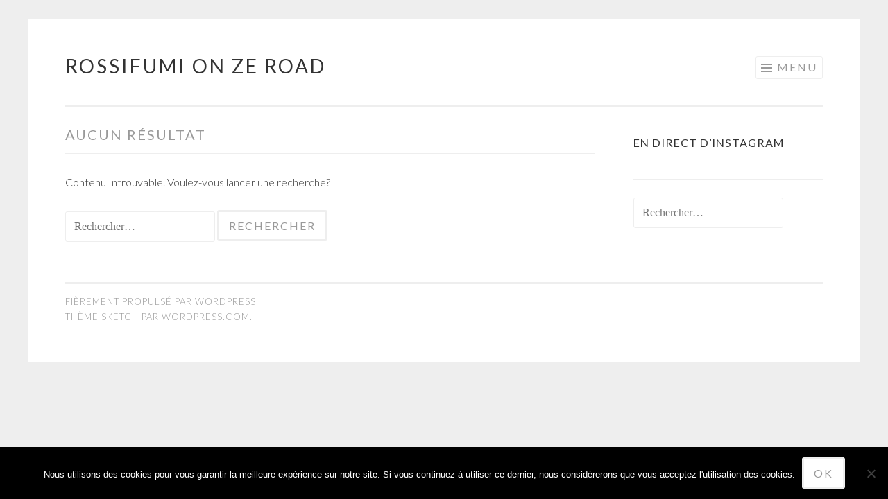

--- FILE ---
content_type: text/html; charset=utf-8
request_url: https://www.google.com/recaptcha/api2/aframe
body_size: 267
content:
<!DOCTYPE HTML><html><head><meta http-equiv="content-type" content="text/html; charset=UTF-8"></head><body><script nonce="JIIFUHvl3fYSDtEdWIA2fA">/** Anti-fraud and anti-abuse applications only. See google.com/recaptcha */ try{var clients={'sodar':'https://pagead2.googlesyndication.com/pagead/sodar?'};window.addEventListener("message",function(a){try{if(a.source===window.parent){var b=JSON.parse(a.data);var c=clients[b['id']];if(c){var d=document.createElement('img');d.src=c+b['params']+'&rc='+(localStorage.getItem("rc::a")?sessionStorage.getItem("rc::b"):"");window.document.body.appendChild(d);sessionStorage.setItem("rc::e",parseInt(sessionStorage.getItem("rc::e")||0)+1);localStorage.setItem("rc::h",'1766004237646');}}}catch(b){}});window.parent.postMessage("_grecaptcha_ready", "*");}catch(b){}</script></body></html>